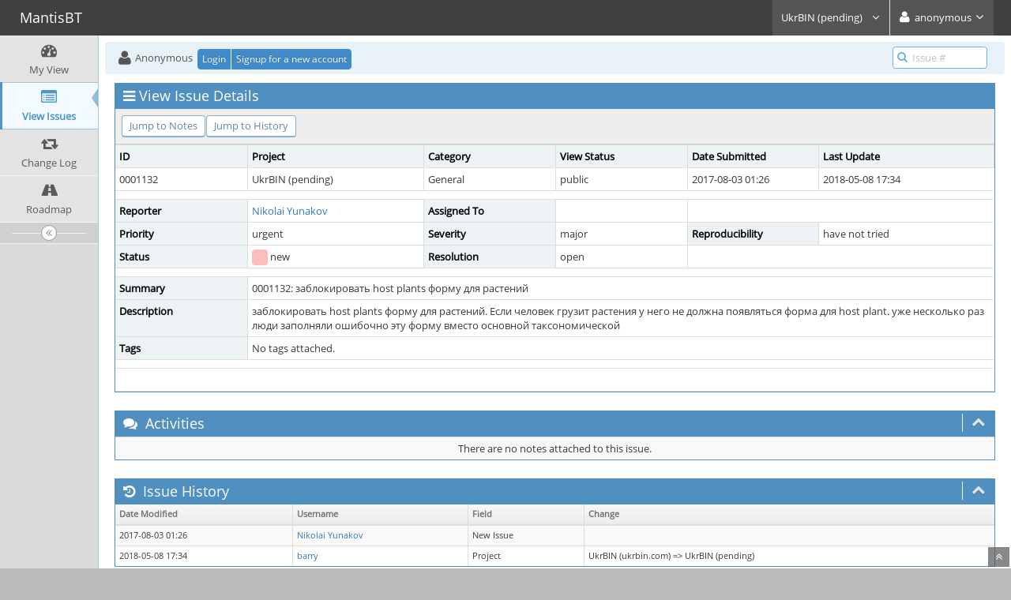

--- FILE ---
content_type: text/html; charset=UTF-8
request_url: https://www.clevercomponents.com/tracker/view.php?id=1132
body_size: 4317
content:
<!DOCTYPE html>
<html>
<head>
	<meta http-equiv="Content-type" content="text/html; charset=utf-8" />
	<title>0001132: заблокировать host plants форму для растений - MantisBT</title>
<meta name="viewport" content="width=device-width, initial-scale=1.0, maximum-scale=1.0, user-scalable=0" />
	<link rel="stylesheet" type="text/css" href="https://www.clevercomponents.com/tracker/css/default.css" />
	<link rel="stylesheet" type="text/css" href="https://www.clevercomponents.com/tracker/css/status_config.php?cache_key=78b4f5e6d2290d3e208b24dd7aae6854" />
	<link rel="stylesheet" type="text/css" href="https://www.clevercomponents.com/tracker/css/dropzone-5.5.0.min.css" />
	<link rel="stylesheet" type="text/css" href="https://www.clevercomponents.com/tracker/css/bootstrap-3.4.1.min.css" />
	<link rel="stylesheet" type="text/css" href="https://www.clevercomponents.com/tracker/css/font-awesome-4.6.3.min.css" />
	<link rel="stylesheet" type="text/css" href="https://www.clevercomponents.com/tracker/css/fonts.css" />
	<link rel="stylesheet" type="text/css" href="https://www.clevercomponents.com/tracker/css/bootstrap-datetimepicker-4.17.47.min.css" />
	<link rel="stylesheet" type="text/css" href="https://www.clevercomponents.com/tracker/css/ace.min.css" />
	<link rel="stylesheet" type="text/css" href="https://www.clevercomponents.com/tracker/css/ace-mantis.css" />
	<link rel="stylesheet" type="text/css" href="https://www.clevercomponents.com/tracker/css/ace-skins.min.css" />

	<link rel="shortcut icon" href="/tracker/images/favicon.ico" type="image/x-icon" />
	<link rel="search" type="application/opensearchdescription+xml" title="MantisBT: full-text search" href="https://www.clevercomponents.com/tracker/browser_search_plugin.php?type=text"/>
	<link rel="search" type="application/opensearchdescription+xml" title="MantisBT: search by Issue Id" href="https://www.clevercomponents.com/tracker/browser_search_plugin.php?type=id"/>
	<script type="text/javascript" src="/tracker/javascript_config.php?cache_key=78b4f5e6d2290d3e208b24dd7aae6854"></script>
	<script type="text/javascript" src="/tracker/javascript_translations.php?cache_key=c08ed3c33e2e6d2cd20ce30a1d794302"></script>
	<script type="text/javascript" src="/tracker/js/jquery-2.2.4.min.js"></script>
	<script type="text/javascript" src="/tracker/js/dropzone-5.5.0.min.js"></script>
	<script type="text/javascript" src="/tracker/js/common.js"></script>
</head>
<body id="view-issue-page" class="skin-3">
<style>
* { font-family: "Open Sans"; } 
h1, h2, h3, h4, h5 { font-family: "Open Sans"; } 
</style>
<div id="navbar" class="navbar navbar-default navbar-collapse navbar-fixed-top noprint"><div id="navbar-container" class="navbar-container"><button id="menu-toggler" type="button" class="navbar-toggle menu-toggler pull-left hidden-lg hidden-md" data-target="#sidebar"><span class="sr-only">Toggle sidebar</span><span class="icon-bar"></span><span class="icon-bar"></span><span class="icon-bar"></span></button><div class="navbar-header"><a href="/tracker/my_view_page.php" class="navbar-brand"><span class="smaller-75"> MantisBT </span></a><button type="button" class="navbar-toggle navbar-toggle collapsed pull-right hidden-sm hidden-md hidden-lg" data-toggle="collapse" data-target=".navbar-buttons,.navbar-menu"><span class="sr-only">Toggle user menu</span><i class="ace-icon fa fa-user fa-2x white"></i> </button></div><div class="navbar-buttons navbar-header navbar-collapse collapse"><ul class="nav ace-nav"><li class="grey" id="dropdown_projects_menu">
<a data-toggle="dropdown" href="#" class="dropdown-toggle">
&#160;UkrBIN (pending)&#160;
 <i class="ace-icon fa fa-angle-down bigger-110"></i>
</a>
<ul id="projects-list" class=" dropdown-menu dropdown-menu-right dropdown-yellow dropdown-caret dropdown-close">
<li><div class="projects-searchbox"><input class="search form-control input-md" placeholder="Search" /></div></li><li class="divider"></li>
<li><div class="scrollable-menu"><ul class="list dropdown-yellow no-margin"><li class="active"><a href="/tracker/set_project.php?project_id=0">All Projects </a></li>
<li class="divider"></li>
<li><a href="/tracker/set_project.php?project_id=40" class="project-link"> Clever Internet Suite </a></li>
<li><a href="/tracker/set_project.php?project_id=15" class="project-link"> Database Comparer </a></li>
<li><a href="/tracker/set_project.php?project_id=15;23" class="project-link"> &#160;&#160;&#160;&#160;Common issues</a></li>
<li><a href="/tracker/set_project.php?project_id=15;29" class="project-link"> &#160;&#160;&#160;&#160;Database Comparer utility</a></li>
<li><a href="/tracker/set_project.php?project_id=15;28" class="project-link"> &#160;&#160;&#160;&#160;Database Comparer VCL</a></li>
<li><a href="/tracker/set_project.php?project_id=15;32" class="project-link"> &#160;&#160;&#160;&#160;IBM DB2</a></li>
<li><a href="/tracker/set_project.php?project_id=15;24" class="project-link"> &#160;&#160;&#160;&#160;Interbase/Firebird</a></li>
<li><a href="/tracker/set_project.php?project_id=15;27" class="project-link"> &#160;&#160;&#160;&#160;Microsoft SQL server</a></li>
<li><a href="/tracker/set_project.php?project_id=15;26" class="project-link"> &#160;&#160;&#160;&#160;MySQL</a></li>
<li><a href="/tracker/set_project.php?project_id=15;25" class="project-link"> &#160;&#160;&#160;&#160;Oracle</a></li>
<li><a href="/tracker/set_project.php?project_id=15;33" class="project-link"> &#160;&#160;&#160;&#160;PostgreSQL</a></li>
<li><a href="/tracker/set_project.php?project_id=15;30" class="project-link"> &#160;&#160;&#160;&#160;Sybase ASA</a></li>
<li><a href="/tracker/set_project.php?project_id=15;31" class="project-link"> &#160;&#160;&#160;&#160;Sybase ASE</a></li>
<li><a href="/tracker/set_project.php?project_id=16" class="project-link"> Web sites </a></li>
<li><a href="/tracker/set_project.php?project_id=16;36" class="project-link"> &#160;&#160;&#160;&#160;barry.fotopage.ru</a></li>
<li><a href="/tracker/set_project.php?project_id=16;20" class="project-link"> &#160;&#160;&#160;&#160;kharkov.naturalist.su</a></li>
<li><a href="/tracker/set_project.php?project_id=16;17" class="project-link"> &#160;&#160;&#160;&#160;macroclub.ru</a></li>
<li><a href="/tracker/set_project.php?project_id=16;18" class="project-link"> &#160;&#160;&#160;&#160;macroid.ru</a></li>
<li><a href="/tracker/set_project.php?project_id=16;19" class="project-link"> &#160;&#160;&#160;&#160;rangefinder.ru</a></li>
<li><a href="/tracker/set_project.php?project_id=16;39" class="project-link"> &#160;&#160;&#160;&#160;UkrBIN (pending)</a></li>
<li><a href="/tracker/set_project.php?project_id=16;38" class="project-link"> &#160;&#160;&#160;&#160;UkrBIN (ukrbin.com)</a></li>
<li><a href="/tracker/set_project.php?project_id=16;38;41" class="project-link"> &#160;&#160;&#160;&#160;&#160;&#160;&#160;&#160;ALA</a></li>
<li><a href="/tracker/set_project.php?project_id=16;38;39" class="project-link"> &#160;&#160;&#160;&#160;&#160;&#160;&#160;&#160;UkrBIN (pending)</a></li>
<li><a href="/tracker/set_project.php?project_id=16;34" class="project-link"> &#160;&#160;&#160;&#160;urt.ua (closed)</a></li>
<li><a href="/tracker/set_project.php?project_id=1" class="project-link"> ГРАНИТ </a></li>
<li><a href="/tracker/set_project.php?project_id=1;3" class="project-link"> &#160;&#160;&#160;&#160;Бухгалтерия</a></li>
<li><a href="/tracker/set_project.php?project_id=1;5" class="project-link"> &#160;&#160;&#160;&#160;Дебиторы</a></li>
<li><a href="/tracker/set_project.php?project_id=1;7" class="project-link"> &#160;&#160;&#160;&#160;Документооборот</a></li>
<li><a href="/tracker/set_project.php?project_id=1;9" class="project-link"> &#160;&#160;&#160;&#160;Зарплата</a></li>
<li><a href="/tracker/set_project.php?project_id=1;8" class="project-link"> &#160;&#160;&#160;&#160;Касса</a></li>
<li><a href="/tracker/set_project.php?project_id=1;10" class="project-link"> &#160;&#160;&#160;&#160;Конфигурация</a></li>
<li><a href="/tracker/set_project.php?project_id=1;6" class="project-link"> &#160;&#160;&#160;&#160;Кредиторы</a></li>
<li><a href="/tracker/set_project.php?project_id=1;22" class="project-link"> &#160;&#160;&#160;&#160;Общие вопросы</a></li>
<li><a href="/tracker/set_project.php?project_id=1;13" class="project-link"> &#160;&#160;&#160;&#160;Основные фонды и МБП</a></li>
<li><a href="/tracker/set_project.php?project_id=1;4" class="project-link"> &#160;&#160;&#160;&#160;Производство</a></li>
<li><a href="/tracker/set_project.php?project_id=1;11" class="project-link"> &#160;&#160;&#160;&#160;Сервисный центр</a></li>
<li><a href="/tracker/set_project.php?project_id=1;2" class="project-link"> &#160;&#160;&#160;&#160;Склад</a></li>
<li><a href="/tracker/set_project.php?project_id=1;21" class="project-link"> &#160;&#160;&#160;&#160;Справочники</a></li>
<li><a href="/tracker/set_project.php?project_id=1;35" class="project-link"> &#160;&#160;&#160;&#160;Управление клиентами (CRM)</a></li>
<li><a href="/tracker/set_project.php?project_id=1;14" class="project-link"> &#160;&#160;&#160;&#160;Управление персоналом</a></li>
<li><a href="/tracker/set_project.php?project_id=1;37" class="project-link"> &#160;&#160;&#160;&#160;Управление предприятием (бюджетирование)</a></li>
<li><a href="/tracker/set_project.php?project_id=1;12" class="project-link"> &#160;&#160;&#160;&#160;Ценные бумаги</a></li>
</ul></div></li></ul>
</li>
<li class="grey"><a data-toggle="dropdown" href="#" class="dropdown-toggle"><i class="ace-icon fa fa-user fa-2x white"></i> <span class="user-info">anonymous</span><i class="ace-icon fa fa-angle-down"></i></a><ul class="user-menu dropdown-menu dropdown-menu-right dropdown-yellow dropdown-caret dropdown-close"><li><a href="https://www.clevercomponents.com/tracker/issues_rss.php?"><i class="ace-icon fa fa-rss-square orange"> </i> RSS</a></li><li class="divider"></li><li><a href="/tracker/logout_page.php"><i class="ace-icon fa fa-sign-out"> </i> Logout</a></li></ul></li></ul></div></div></div><div class="main-container" id="main-container">
<div id="sidebar" class="sidebar sidebar-fixed responsive compact "><ul class="nav nav-list"><li>
<a href="/tracker/my_view_page.php">
<i class="menu-icon fa fa-dashboard"></i> 
<span class="menu-text"> My View </span>
</a>
<b class="arrow"></b>
</li>
<li class="active">
<a href="/tracker/view_all_bug_page.php">
<i class="menu-icon fa fa-list-alt"></i> 
<span class="menu-text"> View Issues </span>
</a>
<b class="arrow"></b>
</li>
<li>
<a href="/tracker/changelog_page.php">
<i class="menu-icon fa fa-retweet"></i> 
<span class="menu-text"> Change Log </span>
</a>
<b class="arrow"></b>
</li>
<li>
<a href="/tracker/roadmap_page.php">
<i class="menu-icon fa fa-road"></i> 
<span class="menu-text"> Roadmap </span>
</a>
<b class="arrow"></b>
</li>
</ul><div id="sidebar-btn" class="sidebar-toggle sidebar-collapse"><i data-icon2="ace-icon fa fa-angle-double-right" data-icon1="ace-icon fa fa-angle-double-left"
		class="ace-icon fa fa-angle-double-left"></i></div></div><div class="main-content">
<div id="breadcrumbs" class="breadcrumbs noprint">
<ul class="breadcrumb">
 <li><i class="fa fa-user home-icon active"></i> Anonymous </li>
<div class="btn-group btn-corner">
	<a href="/tracker/login_page.php?return=%2Ftracker%2Fview.php%3Fid%3D1132" class="btn btn-primary btn-xs">Login</a>
	<a href="/tracker/signup_page.php" class="btn btn-primary btn-xs">Signup for a new account</a>
</div>
</ul>
<div id="nav-search" class="nav-search"><form class="form-search" method="post" action="/tracker/jump_to_bug.php"><span class="input-icon"><input type="text" name="bug_id" autocomplete="off" class="nav-search-input" placeholder="Issue #"><i class="ace-icon fa fa-search nav-search-icon"></i></span></form></div>
</div>
  <div class="page-content">
<div class="row">
<div class="col-md-12 col-xs-12"><div class="widget-box widget-color-blue2"><div class="widget-header widget-header-small"><h4 class="widget-title lighter"><i class="ace-icon fa fa-bars"></i>View Issue Details</h4></div><div class="widget-body"><div class="widget-toolbox padding-8 clearfix noprint"><div class="btn-group pull-left"><a class="btn btn-primary btn-white btn-round btn-sm" href="#bugnotes">Jump to Notes</a><a class="btn btn-primary btn-white btn-round btn-sm" href="#history">Jump to History</a></div><div class="btn-group pull-right"></div></div><div class="widget-main no-padding"><div class="table-responsive"><table class="table table-bordered table-condensed"><tfoot><tr class="noprint"><td colspan="6"><div class="btn-group"></div></td></tr></tfoot><tbody><tr class="bug-header"><th class="bug-id category" width="15%">ID</th><th class="bug-project category" width="20%">Project</th><th class="bug-category category" width="15%">Category</th><th class="bug-view-status category" width="15%">View Status</th><th class="bug-date-submitted category" width="15%">Date Submitted</th><th class="bug-last-modified category" width="20%">Last Update</th></tr><tr class="bug-header-data"><td class="bug-id">0001132</td><td class="bug-project">UkrBIN (pending)</td><td class="bug-category">General</td><td class="bug-view-status">public</td><td class="bug-date-submitted">2017-08-03 01:26</td><td class="bug-last-modified">2018-05-08 17:34</td></tr><tr class="spacer"><td colspan="6"></td></tr><tr class="hidden"></tr><tr><th class="bug-reporter category">Reporter</th><td class="bug-reporter"><a href="https://www.clevercomponents.com/tracker/view_user_page.php?id=29">Nikolai Yunakov</a>&nbsp;</td><th class="bug-assigned-to category">Assigned To</th><td class="bug-assigned-to"></td><td colspan="2">&#160;</td></tr><tr><th class="bug-priority category">Priority</th><td class="bug-priority">urgent</td><th class="bug-severity category">Severity</th><td class="bug-severity">major</td><th class="bug-reproducibility category">Reproducibility</th><td class="bug-reproducibility">have not tried</td></tr><tr><th class="bug-status category">Status</th><td class="bug-status"><i class="fa fa-square fa-status-box status-10-fg"></i> new</td><th class="bug-resolution category">Resolution</th><td class="bug-resolution">open</td><td colspan="2">&#160;</td></tr><tr class="spacer"><td colspan="6"></td></tr><tr class="hidden"></tr><tr><th class="bug-summary category">Summary</th><td class="bug-summary" colspan="5">0001132: заблокировать host plants форму для растений</td></tr><tr><th class="bug-description category">Description</th><td class="bug-description" colspan="5">заблокировать host plants форму для растений. Если человек грузит растения у него не должна появляться форма для host plant. уже несколько раз люди заполняли ошибочно эту форму вместо основной таксономической</td></tr><tr><th class="bug-tags category">Tags</th><td class="bug-tags" colspan="5">No tags attached.</td></tr><tr class="spacer"><td colspan="6"></td></tr><tr class="hidden"></tr></tbody></table></div></div></div></div></div>
<div class="col-md-12 col-xs-12">
<a id="attachments"></a>
<a id="bugnotes"></a>
<div class="space-10"></div>

<div id="bugnotes" class="widget-box widget-color-blue2 ">
<div class="widget-header widget-header-small">
	<h4 class="widget-title lighter">
	<i class="ace-icon fa fa-comments"></i>
		Activities	</h4>
	<div class="widget-toolbar">
		<a data-action="collapse" href="#">
			<i class="1 ace-icon fa fa-chevron-up bigger-125"></i>
		</a>
	</div>
	</div>
	<div class="widget-body">
	<div class="widget-main no-padding">
	<div class="table-responsive">
	<table class="table table-bordered table-condensed table-striped">
<tr class="bugnotes-empty">
	<td class="center" colspan="2">
		There are no notes attached to this issue.	</td>
</tr>
</table>
</div>
</div>
</div>
</div>
</div>

	<div class="col-md-12 col-xs-12">
		<a id="history"></a>
		<div class="space-10"></div>
	
		<div id="history" class="widget-box widget-color-blue2 ">
	<div class="widget-header widget-header-small">
		<h4 class="widget-title lighter">
			<i class="ace-icon fa fa-history"></i>
			Issue History		</h4>
		<div class="widget-toolbar">
			<a data-action="collapse" href="#">
				<i class="1 ace-icon fa fa-chevron-up bigger-125"></i>
			</a>
		</div>
	</div>
	<div class="widget-body">
	<div class="widget-main no-padding">
	<div class="table-responsive">
	<table class="table table-bordered table-condensed table-hover table-striped">
		<thead>
			<tr>
				<th class="small-caption">
					Date Modified				</th>
				<th class="small-caption">
					Username				</th>
				<th class="small-caption">
					Field				</th>
				<th class="small-caption">
					Change				</th>
			</tr>
		</thead>
	
		<tbody>
				<tr>
				<td class="small-caption">
					2017-08-03 01:26				</td>
				<td class="small-caption">
					<a href="https://www.clevercomponents.com/tracker/view_user_page.php?id=29">Nikolai Yunakov</a>				</td>
				<td class="small-caption">
					New Issue				</td>
				<td class="small-caption">
									</td>
			</tr>
				<tr>
				<td class="small-caption">
					2018-05-08 17:34				</td>
				<td class="small-caption">
					<a href="https://www.clevercomponents.com/tracker/view_user_page.php?id=2">barry</a>				</td>
				<td class="small-caption">
					Project				</td>
				<td class="small-caption">
					UkrBIN (ukrbin.com) =&gt; UkrBIN (pending)				</td>
			</tr>
			</tbody>
	</table>
	</div>
	</div>
	</div>
	</div>
	</div>
	
	</div>
</div>
</div>
<div class="clearfix"></div>
<div class="space-20"></div>
<div class="footer noprint">
<div class="footer-inner">
<div class="footer-content">
<div class="col-md-6 col-xs-12 no-padding">
<address>
<strong>Powered by <a href="https://www.mantisbt.org" title="bug tracking software">MantisBT </a></strong> <br>
<small>Copyright &copy; 2000 - 2026 MantisBT Team</small><br><small>Contact <a href="mailto:shirokov2110@gmail.com" title="Contact the webmaster via e-mail.">administrator</a> for assistance</small><br>
</address>
</div>
<div class="col-md-6 col-xs-12">
<div class="pull-right" id="powered-by-mantisbt-logo">
<a href="https://www.mantisbt.org" title="Mantis Bug Tracker: a free and open source web based bug tracking system."><img src="/tracker/images/mantis_logo.png" width="102" height="35" alt="Powered by Mantis Bug Tracker: a free and open source web based bug tracking system." /></a>
</div>
</div>
</div>
</div>
</div>
<a class="btn-scroll-up btn btn-sm btn-inverse display" id="btn-scroll-up" href="#">
<i class="ace-icon fa fa-angle-double-up icon-only bigger-110"></i>
</a>
</div>
	<script type="text/javascript" src="/tracker/js/bootstrap-3.4.1.min.js"></script>
	<script type="text/javascript" src="/tracker/js/moment-with-locales-2.24.0.min.js"></script>
	<script type="text/javascript" src="/tracker/js/bootstrap-datetimepicker-4.17.47.min.js"></script>
	<script type="text/javascript" src="/tracker/js/typeahead.jquery-1.3.0.min.js"></script>
	<script type="text/javascript" src="/tracker/js/list-1.5.0.min.js"></script>
	<script type="text/javascript" src="/tracker/js/ace.min.js"></script>
</body>
</html>
